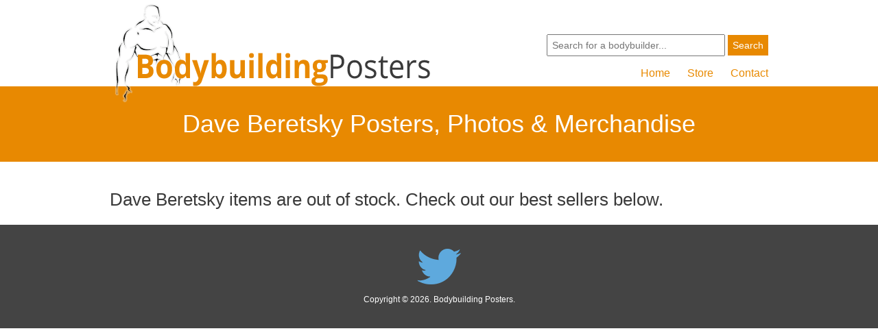

--- FILE ---
content_type: text/html; charset=UTF-8
request_url: https://www.bodybuildingposters.net/Dave-Beretsky/
body_size: 1127
content:
<!doctype html public "-//W3C//DTD HTML 4.0 Transitional//EN" "http://www.w3.org/TR/html4/strict.dtd"><html><head><title>Dave Beretsky - Bodybuilding Posters</title><meta name="description" content="Dave Beretsky Posters, Photos, Pictures, Videos, Autographs & Workouts" /><link rel="stylesheet" href="https://www.bodybuildingposters.net/css/styles.css"><meta http-equiv="Content-Type" content="text/html; charset=utf-8"/><script src="http://ajax.googleapis.com/ajax/libs/jquery/1.4.2/jquery.min.js"></script><script src="https://www.bodybuildingposters.net/js/functions.js"></script><meta name="apple-mobile-web-app-capable" content="yes"><meta name = "viewport" content = "width = device-width"><meta name="viewport" content="initial-scale=1.0, minimum-scale=1, maximum-scale=1, user-scalable=no"><link href="http://fonts.googleapis.com/css?family=Open+Sans:400,300italic,600,300,700" rel="stylesheet" type="text/css"></head><body><div id="header"><div class="content"><div id="logo"><a href="https://www.bodybuildingposters.net/"><img src="https://www.bodybuildingposters.net/images/logo.png"></a></div><div id="search"><form action="" method="post"><input type="text" name="search_keywords" id="search_keywords" placeHolder="Search for a bodybuilder..."><input type="submit" name="search_button" id="search_button" value="Search"><input type="hidden" name="search_process" value="1"></form></div><div id="menu"><a href="https://www.bodybuildingposters.net/">Home</a><a href="https://www.bodybuildingposters.net/store/">Store</a><a href="https://www.bodybuildingposters.net/contact/">Contact</a></div></div></div><div id="splash"><div class="content"><h1>Dave Beretsky Posters, Photos & Merchandise</h1></div></div><div class="content"><br><h2>Dave Beretsky items are out of stock. Check out our best sellers below.</h1></div>	<script>
	(function(i,s,o,g,r,a,m){i['GoogleAnalyticsObject']=r;i[r]=i[r]||function(){
	(i[r].q=i[r].q||[]).push(arguments)},i[r].l=1*new Date();a=s.createElement(o),
	m=s.getElementsByTagName(o)[0];a.async=1;a.src=g;m.parentNode.insertBefore(a,m)
	})(window,document,'script','//www.google-analytics.com/analytics.js','ga');
	
	ga('create', 'UA-1061126-17', 'auto');
	ga('send', 'pageview');
	
	</script>
	<div id="footer"><div class="content"><a href="http://www.twitter.com/BBPosters"><img src="https://www.bodybuildingposters.net/images/twitter.png"></a><br>Copyright &copy; 2026. Bodybuilding Posters.<br></div></div></body></html>

--- FILE ---
content_type: text/css
request_url: https://www.bodybuildingposters.net/css/styles.css
body_size: 940
content:
body {
	margin:0px;
	padding:0px;
	background:#ffffff;
}
body, div, td, h1, h2 {
	font-family: 'Open Sans', sans-serif;
	vertical-align: top;
	font-size: 16px;
	font-weight:300;
	color: #3a3a3a;
}

h1 {
	font-size:36px;
}

h2 {
	font-size:26px;
}

a:link {
	color: #e88901;
	text-decoration: none;

}
a:visited {
	color: #e88901;
	text-decoration: none;
}
a:hover {
	color: #e88901;
	text-decoration: none;
}
a:active {
	color: #e88901;
}
.content {
	width:960px;
	margin:auto;
}

#search {
	text-align:right;
}
#search_keywords {
	font-size:14px;
	padding:6px;
	width:260px;
}
#search_button {
	font-size:14px;
	background:#e88901;
	color:#ffffff;
	border:1px solid #e88901;
	padding:6px;
	margin-left:4px;
}
#logo {
	position:absolute;
	top:0px;
}
#splash {
	background-color:#e88901;
	padding-top:10px;
	padding-bottom:10px;
}
#splash h1 {
	font-size:36px;
	color:#ffffff;
	text-align:center;
}
#header {
	padding-top:50px;
}
#menu {
	text-align:right;
	padding-bottom:10px;
}
#menu a {
	padding-left:25px;
}
#home_store {
	display:inline-block;
	*display:inline;
	zoom:1;
	width:600px;
}
#home_articles {
	display:inline-block;
	*display:inline;
	zoom:1;
	width:360px;
}

.item {
	display:inline-block;
	*display:inline;
	zoom:1;
	width:188px;
	text-align:center;
	padding:2px;
	margin-bottom:25px;
}
.item img {
	height:100px;
	width:auto;
}
.item span {
	display:block;
	width:80px;
	margin:auto;
	margin-top:3px;
	margin-top:3px;
	background:#e88901;
	padding:2px;
	color:#ffffff;
	font-size:12px;
}
#paging {
	padding-top:25px;	
}
#paging a {
	background:#e88901;
	display:inline-block;
	*display:inline;
	zoom:1px;
	width:30px;
	padding:3px;
	margin:2px;
	color:#ffffff;
	text-align:center;
}

.store-item {
	display:inline-block;
	*display:inline;
	zoom:1;	
	width:300px;
}
.store-items {
	padding-top:25px;
	padding-bottom:25px;
}
#contact_form {
	padding-top:25px;
	padding-bottom:25px;	
}
#contact_form, #contact_form input, #contact_form textarea {
	font-size:16px;
}
#contact_form textarea {
	width:600px;
}
#contact_form_button {
	font-size:16px;
	background:#e88901;
	color:#ffffff;
	border:1px solid #e88901;
	padding:6px;
}
#footer .content {
	text-align:center;
	color:#ffffff;
	font-size:12px;
}
#footer {
	padding:35px;
	background:#444444;
}
#footer img {
	margin-bottom:15px;
}


@media(max-width:992px) {
	#logo {
		position:static;
		top: 0px;
		display: block;
		text-align: center;
	}
	#logo img {
		width:100%;
		max-width:450px;
	}
	#search {
		display:block;
	}
	#search #search_keywords {
		border:1px solid #cccccc;
		width:calc(100% - 100px);
		box-sizing: border-box;
		margin-left:0px;
		margin-right:0px;
	}
	#search #search_button {
		width:80px;
		margin-right:10px;
		margin-left:0px;
	}
	#menu {
		display:block;
		text-align:center;
	}
	.content {
		display:block;
		padding-left:20px;
		padding-right:20px;
		text-align:center;
		width:100%;
		box-sizing: border-box;
	}
	#splash h1 {
		font-size: 26px;
	}
	.item {
		width:120px;
		font-size:14px;
	}
	.item img {
		height:auto;
		max-width:120px;
		max-height:100px;
	}
	#contact_form input[type=text], #contact_form textarea {
		width:100%;
		border:1px solid #cccccc;
		padding: 5px 10px;
	}

}